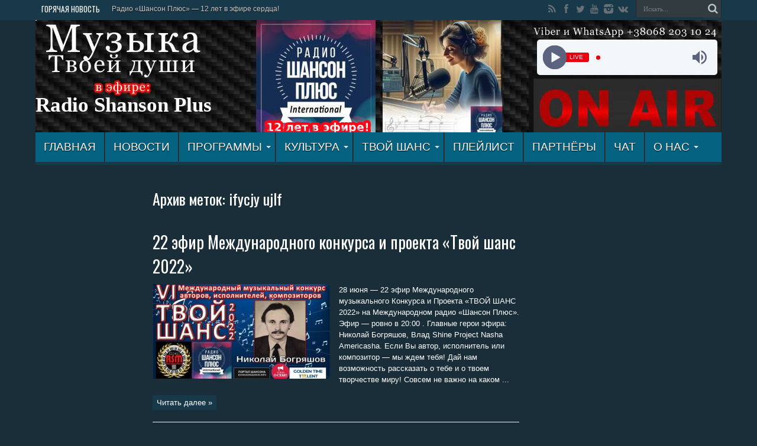

--- FILE ---
content_type: text/html; charset=UTF-8
request_url: https://radioshansonplus.com/tag/ifycjy-ujlf/
body_size: 56490
content:
<!DOCTYPE html>
<html lang="ru-RU" prefix="og: http://ogp.me/ns#">
<head>
<meta charset="UTF-8" />
<link rel="profile" href="http://gmpg.org/xfn/11" />
<link rel="pingback" href="https://radioshansonplus.com/xmlrpc.php" />
<title>ifycjy ujlf &#8212; Radio Shanson Plus</title>
<meta name='robots' content='max-image-preview:large' />
<link rel='dns-prefetch' href='//static.addtoany.com' />
<link rel='dns-prefetch' href='//fonts.googleapis.com' />
<link rel="alternate" type="application/rss+xml" title="Radio Shanson Plus &raquo; Лента" href="https://radioshansonplus.com/feed/" />
<link rel="alternate" type="application/rss+xml" title="Radio Shanson Plus &raquo; Лента комментариев" href="https://radioshansonplus.com/comments/feed/" />
<link rel="alternate" type="application/rss+xml" title="Radio Shanson Plus &raquo; Лента метки ifycjy ujlf" href="https://radioshansonplus.com/tag/ifycjy-ujlf/feed/" />
<!-- Rating Mail.ru counter -->
<script type="text/javascript">
var _tmr = window._tmr || (window._tmr = []);
_tmr.push({id: "2739077", type: "pageView", start: (new Date()).getTime()});
(function (d, w, id) {
  if (d.getElementById(id)) return;
  var ts = d.createElement("script"); ts.type = "text/javascript"; ts.async = true; ts.id = id;
  ts.src = "https://top-fwz1.mail.ru/js/code.js";
  var f = function () {var s = d.getElementsByTagName("script")[0]; s.parentNode.insertBefore(ts, s);};
  if (w.opera == "[object Opera]") { d.addEventListener("DOMContentLoaded", f, false); } else { f(); }
})(document, window, "topmailru-code");
</script><noscript><div>
<img src="https://top-fwz1.mail.ru/counter?id=2739077;js=na" style="border:0;position:absolute;left:-9999px;" alt="Top.Mail.Ru" />
</div></noscript>
<!-- //Rating Mail.ru counter -->		<!-- This site uses the Google Analytics by MonsterInsights plugin v9.11.1 - Using Analytics tracking - https://www.monsterinsights.com/ -->
							<script src="//www.googletagmanager.com/gtag/js?id=G-TMMRNHHLC3"  data-cfasync="false" data-wpfc-render="false" type="text/javascript" async></script>
			<script data-cfasync="false" data-wpfc-render="false" type="text/javascript">
				var mi_version = '9.11.1';
				var mi_track_user = true;
				var mi_no_track_reason = '';
								var MonsterInsightsDefaultLocations = {"page_location":"https:\/\/radioshansonplus.com\/tag\/ifycjy-ujlf\/"};
								if ( typeof MonsterInsightsPrivacyGuardFilter === 'function' ) {
					var MonsterInsightsLocations = (typeof MonsterInsightsExcludeQuery === 'object') ? MonsterInsightsPrivacyGuardFilter( MonsterInsightsExcludeQuery ) : MonsterInsightsPrivacyGuardFilter( MonsterInsightsDefaultLocations );
				} else {
					var MonsterInsightsLocations = (typeof MonsterInsightsExcludeQuery === 'object') ? MonsterInsightsExcludeQuery : MonsterInsightsDefaultLocations;
				}

								var disableStrs = [
										'ga-disable-G-TMMRNHHLC3',
									];

				/* Function to detect opted out users */
				function __gtagTrackerIsOptedOut() {
					for (var index = 0; index < disableStrs.length; index++) {
						if (document.cookie.indexOf(disableStrs[index] + '=true') > -1) {
							return true;
						}
					}

					return false;
				}

				/* Disable tracking if the opt-out cookie exists. */
				if (__gtagTrackerIsOptedOut()) {
					for (var index = 0; index < disableStrs.length; index++) {
						window[disableStrs[index]] = true;
					}
				}

				/* Opt-out function */
				function __gtagTrackerOptout() {
					for (var index = 0; index < disableStrs.length; index++) {
						document.cookie = disableStrs[index] + '=true; expires=Thu, 31 Dec 2099 23:59:59 UTC; path=/';
						window[disableStrs[index]] = true;
					}
				}

				if ('undefined' === typeof gaOptout) {
					function gaOptout() {
						__gtagTrackerOptout();
					}
				}
								window.dataLayer = window.dataLayer || [];

				window.MonsterInsightsDualTracker = {
					helpers: {},
					trackers: {},
				};
				if (mi_track_user) {
					function __gtagDataLayer() {
						dataLayer.push(arguments);
					}

					function __gtagTracker(type, name, parameters) {
						if (!parameters) {
							parameters = {};
						}

						if (parameters.send_to) {
							__gtagDataLayer.apply(null, arguments);
							return;
						}

						if (type === 'event') {
														parameters.send_to = monsterinsights_frontend.v4_id;
							var hookName = name;
							if (typeof parameters['event_category'] !== 'undefined') {
								hookName = parameters['event_category'] + ':' + name;
							}

							if (typeof MonsterInsightsDualTracker.trackers[hookName] !== 'undefined') {
								MonsterInsightsDualTracker.trackers[hookName](parameters);
							} else {
								__gtagDataLayer('event', name, parameters);
							}
							
						} else {
							__gtagDataLayer.apply(null, arguments);
						}
					}

					__gtagTracker('js', new Date());
					__gtagTracker('set', {
						'developer_id.dZGIzZG': true,
											});
					if ( MonsterInsightsLocations.page_location ) {
						__gtagTracker('set', MonsterInsightsLocations);
					}
										__gtagTracker('config', 'G-TMMRNHHLC3', {"forceSSL":"true","link_attribution":"true"} );
										window.gtag = __gtagTracker;										(function () {
						/* https://developers.google.com/analytics/devguides/collection/analyticsjs/ */
						/* ga and __gaTracker compatibility shim. */
						var noopfn = function () {
							return null;
						};
						var newtracker = function () {
							return new Tracker();
						};
						var Tracker = function () {
							return null;
						};
						var p = Tracker.prototype;
						p.get = noopfn;
						p.set = noopfn;
						p.send = function () {
							var args = Array.prototype.slice.call(arguments);
							args.unshift('send');
							__gaTracker.apply(null, args);
						};
						var __gaTracker = function () {
							var len = arguments.length;
							if (len === 0) {
								return;
							}
							var f = arguments[len - 1];
							if (typeof f !== 'object' || f === null || typeof f.hitCallback !== 'function') {
								if ('send' === arguments[0]) {
									var hitConverted, hitObject = false, action;
									if ('event' === arguments[1]) {
										if ('undefined' !== typeof arguments[3]) {
											hitObject = {
												'eventAction': arguments[3],
												'eventCategory': arguments[2],
												'eventLabel': arguments[4],
												'value': arguments[5] ? arguments[5] : 1,
											}
										}
									}
									if ('pageview' === arguments[1]) {
										if ('undefined' !== typeof arguments[2]) {
											hitObject = {
												'eventAction': 'page_view',
												'page_path': arguments[2],
											}
										}
									}
									if (typeof arguments[2] === 'object') {
										hitObject = arguments[2];
									}
									if (typeof arguments[5] === 'object') {
										Object.assign(hitObject, arguments[5]);
									}
									if ('undefined' !== typeof arguments[1].hitType) {
										hitObject = arguments[1];
										if ('pageview' === hitObject.hitType) {
											hitObject.eventAction = 'page_view';
										}
									}
									if (hitObject) {
										action = 'timing' === arguments[1].hitType ? 'timing_complete' : hitObject.eventAction;
										hitConverted = mapArgs(hitObject);
										__gtagTracker('event', action, hitConverted);
									}
								}
								return;
							}

							function mapArgs(args) {
								var arg, hit = {};
								var gaMap = {
									'eventCategory': 'event_category',
									'eventAction': 'event_action',
									'eventLabel': 'event_label',
									'eventValue': 'event_value',
									'nonInteraction': 'non_interaction',
									'timingCategory': 'event_category',
									'timingVar': 'name',
									'timingValue': 'value',
									'timingLabel': 'event_label',
									'page': 'page_path',
									'location': 'page_location',
									'title': 'page_title',
									'referrer' : 'page_referrer',
								};
								for (arg in args) {
																		if (!(!args.hasOwnProperty(arg) || !gaMap.hasOwnProperty(arg))) {
										hit[gaMap[arg]] = args[arg];
									} else {
										hit[arg] = args[arg];
									}
								}
								return hit;
							}

							try {
								f.hitCallback();
							} catch (ex) {
							}
						};
						__gaTracker.create = newtracker;
						__gaTracker.getByName = newtracker;
						__gaTracker.getAll = function () {
							return [];
						};
						__gaTracker.remove = noopfn;
						__gaTracker.loaded = true;
						window['__gaTracker'] = __gaTracker;
					})();
									} else {
										console.log("");
					(function () {
						function __gtagTracker() {
							return null;
						}

						window['__gtagTracker'] = __gtagTracker;
						window['gtag'] = __gtagTracker;
					})();
									}
			</script>
							<!-- / Google Analytics by MonsterInsights -->
		<style id='wp-img-auto-sizes-contain-inline-css' type='text/css'>
img:is([sizes=auto i],[sizes^="auto," i]){contain-intrinsic-size:3000px 1500px}
/*# sourceURL=wp-img-auto-sizes-contain-inline-css */
</style>
<style id='wp-emoji-styles-inline-css' type='text/css'>

	img.wp-smiley, img.emoji {
		display: inline !important;
		border: none !important;
		box-shadow: none !important;
		height: 1em !important;
		width: 1em !important;
		margin: 0 0.07em !important;
		vertical-align: -0.1em !important;
		background: none !important;
		padding: 0 !important;
	}
/*# sourceURL=wp-emoji-styles-inline-css */
</style>
<style id='wp-block-library-inline-css' type='text/css'>
:root{--wp-block-synced-color:#7a00df;--wp-block-synced-color--rgb:122,0,223;--wp-bound-block-color:var(--wp-block-synced-color);--wp-editor-canvas-background:#ddd;--wp-admin-theme-color:#007cba;--wp-admin-theme-color--rgb:0,124,186;--wp-admin-theme-color-darker-10:#006ba1;--wp-admin-theme-color-darker-10--rgb:0,107,160.5;--wp-admin-theme-color-darker-20:#005a87;--wp-admin-theme-color-darker-20--rgb:0,90,135;--wp-admin-border-width-focus:2px}@media (min-resolution:192dpi){:root{--wp-admin-border-width-focus:1.5px}}.wp-element-button{cursor:pointer}:root .has-very-light-gray-background-color{background-color:#eee}:root .has-very-dark-gray-background-color{background-color:#313131}:root .has-very-light-gray-color{color:#eee}:root .has-very-dark-gray-color{color:#313131}:root .has-vivid-green-cyan-to-vivid-cyan-blue-gradient-background{background:linear-gradient(135deg,#00d084,#0693e3)}:root .has-purple-crush-gradient-background{background:linear-gradient(135deg,#34e2e4,#4721fb 50%,#ab1dfe)}:root .has-hazy-dawn-gradient-background{background:linear-gradient(135deg,#faaca8,#dad0ec)}:root .has-subdued-olive-gradient-background{background:linear-gradient(135deg,#fafae1,#67a671)}:root .has-atomic-cream-gradient-background{background:linear-gradient(135deg,#fdd79a,#004a59)}:root .has-nightshade-gradient-background{background:linear-gradient(135deg,#330968,#31cdcf)}:root .has-midnight-gradient-background{background:linear-gradient(135deg,#020381,#2874fc)}:root{--wp--preset--font-size--normal:16px;--wp--preset--font-size--huge:42px}.has-regular-font-size{font-size:1em}.has-larger-font-size{font-size:2.625em}.has-normal-font-size{font-size:var(--wp--preset--font-size--normal)}.has-huge-font-size{font-size:var(--wp--preset--font-size--huge)}.has-text-align-center{text-align:center}.has-text-align-left{text-align:left}.has-text-align-right{text-align:right}.has-fit-text{white-space:nowrap!important}#end-resizable-editor-section{display:none}.aligncenter{clear:both}.items-justified-left{justify-content:flex-start}.items-justified-center{justify-content:center}.items-justified-right{justify-content:flex-end}.items-justified-space-between{justify-content:space-between}.screen-reader-text{border:0;clip-path:inset(50%);height:1px;margin:-1px;overflow:hidden;padding:0;position:absolute;width:1px;word-wrap:normal!important}.screen-reader-text:focus{background-color:#ddd;clip-path:none;color:#444;display:block;font-size:1em;height:auto;left:5px;line-height:normal;padding:15px 23px 14px;text-decoration:none;top:5px;width:auto;z-index:100000}html :where(.has-border-color){border-style:solid}html :where([style*=border-top-color]){border-top-style:solid}html :where([style*=border-right-color]){border-right-style:solid}html :where([style*=border-bottom-color]){border-bottom-style:solid}html :where([style*=border-left-color]){border-left-style:solid}html :where([style*=border-width]){border-style:solid}html :where([style*=border-top-width]){border-top-style:solid}html :where([style*=border-right-width]){border-right-style:solid}html :where([style*=border-bottom-width]){border-bottom-style:solid}html :where([style*=border-left-width]){border-left-style:solid}html :where(img[class*=wp-image-]){height:auto;max-width:100%}:where(figure){margin:0 0 1em}html :where(.is-position-sticky){--wp-admin--admin-bar--position-offset:var(--wp-admin--admin-bar--height,0px)}@media screen and (max-width:600px){html :where(.is-position-sticky){--wp-admin--admin-bar--position-offset:0px}}

/*# sourceURL=wp-block-library-inline-css */
</style><style id='global-styles-inline-css' type='text/css'>
:root{--wp--preset--aspect-ratio--square: 1;--wp--preset--aspect-ratio--4-3: 4/3;--wp--preset--aspect-ratio--3-4: 3/4;--wp--preset--aspect-ratio--3-2: 3/2;--wp--preset--aspect-ratio--2-3: 2/3;--wp--preset--aspect-ratio--16-9: 16/9;--wp--preset--aspect-ratio--9-16: 9/16;--wp--preset--color--black: #000000;--wp--preset--color--cyan-bluish-gray: #abb8c3;--wp--preset--color--white: #ffffff;--wp--preset--color--pale-pink: #f78da7;--wp--preset--color--vivid-red: #cf2e2e;--wp--preset--color--luminous-vivid-orange: #ff6900;--wp--preset--color--luminous-vivid-amber: #fcb900;--wp--preset--color--light-green-cyan: #7bdcb5;--wp--preset--color--vivid-green-cyan: #00d084;--wp--preset--color--pale-cyan-blue: #8ed1fc;--wp--preset--color--vivid-cyan-blue: #0693e3;--wp--preset--color--vivid-purple: #9b51e0;--wp--preset--gradient--vivid-cyan-blue-to-vivid-purple: linear-gradient(135deg,rgb(6,147,227) 0%,rgb(155,81,224) 100%);--wp--preset--gradient--light-green-cyan-to-vivid-green-cyan: linear-gradient(135deg,rgb(122,220,180) 0%,rgb(0,208,130) 100%);--wp--preset--gradient--luminous-vivid-amber-to-luminous-vivid-orange: linear-gradient(135deg,rgb(252,185,0) 0%,rgb(255,105,0) 100%);--wp--preset--gradient--luminous-vivid-orange-to-vivid-red: linear-gradient(135deg,rgb(255,105,0) 0%,rgb(207,46,46) 100%);--wp--preset--gradient--very-light-gray-to-cyan-bluish-gray: linear-gradient(135deg,rgb(238,238,238) 0%,rgb(169,184,195) 100%);--wp--preset--gradient--cool-to-warm-spectrum: linear-gradient(135deg,rgb(74,234,220) 0%,rgb(151,120,209) 20%,rgb(207,42,186) 40%,rgb(238,44,130) 60%,rgb(251,105,98) 80%,rgb(254,248,76) 100%);--wp--preset--gradient--blush-light-purple: linear-gradient(135deg,rgb(255,206,236) 0%,rgb(152,150,240) 100%);--wp--preset--gradient--blush-bordeaux: linear-gradient(135deg,rgb(254,205,165) 0%,rgb(254,45,45) 50%,rgb(107,0,62) 100%);--wp--preset--gradient--luminous-dusk: linear-gradient(135deg,rgb(255,203,112) 0%,rgb(199,81,192) 50%,rgb(65,88,208) 100%);--wp--preset--gradient--pale-ocean: linear-gradient(135deg,rgb(255,245,203) 0%,rgb(182,227,212) 50%,rgb(51,167,181) 100%);--wp--preset--gradient--electric-grass: linear-gradient(135deg,rgb(202,248,128) 0%,rgb(113,206,126) 100%);--wp--preset--gradient--midnight: linear-gradient(135deg,rgb(2,3,129) 0%,rgb(40,116,252) 100%);--wp--preset--font-size--small: 13px;--wp--preset--font-size--medium: 20px;--wp--preset--font-size--large: 36px;--wp--preset--font-size--x-large: 42px;--wp--preset--spacing--20: 0.44rem;--wp--preset--spacing--30: 0.67rem;--wp--preset--spacing--40: 1rem;--wp--preset--spacing--50: 1.5rem;--wp--preset--spacing--60: 2.25rem;--wp--preset--spacing--70: 3.38rem;--wp--preset--spacing--80: 5.06rem;--wp--preset--shadow--natural: 6px 6px 9px rgba(0, 0, 0, 0.2);--wp--preset--shadow--deep: 12px 12px 50px rgba(0, 0, 0, 0.4);--wp--preset--shadow--sharp: 6px 6px 0px rgba(0, 0, 0, 0.2);--wp--preset--shadow--outlined: 6px 6px 0px -3px rgb(255, 255, 255), 6px 6px rgb(0, 0, 0);--wp--preset--shadow--crisp: 6px 6px 0px rgb(0, 0, 0);}:where(.is-layout-flex){gap: 0.5em;}:where(.is-layout-grid){gap: 0.5em;}body .is-layout-flex{display: flex;}.is-layout-flex{flex-wrap: wrap;align-items: center;}.is-layout-flex > :is(*, div){margin: 0;}body .is-layout-grid{display: grid;}.is-layout-grid > :is(*, div){margin: 0;}:where(.wp-block-columns.is-layout-flex){gap: 2em;}:where(.wp-block-columns.is-layout-grid){gap: 2em;}:where(.wp-block-post-template.is-layout-flex){gap: 1.25em;}:where(.wp-block-post-template.is-layout-grid){gap: 1.25em;}.has-black-color{color: var(--wp--preset--color--black) !important;}.has-cyan-bluish-gray-color{color: var(--wp--preset--color--cyan-bluish-gray) !important;}.has-white-color{color: var(--wp--preset--color--white) !important;}.has-pale-pink-color{color: var(--wp--preset--color--pale-pink) !important;}.has-vivid-red-color{color: var(--wp--preset--color--vivid-red) !important;}.has-luminous-vivid-orange-color{color: var(--wp--preset--color--luminous-vivid-orange) !important;}.has-luminous-vivid-amber-color{color: var(--wp--preset--color--luminous-vivid-amber) !important;}.has-light-green-cyan-color{color: var(--wp--preset--color--light-green-cyan) !important;}.has-vivid-green-cyan-color{color: var(--wp--preset--color--vivid-green-cyan) !important;}.has-pale-cyan-blue-color{color: var(--wp--preset--color--pale-cyan-blue) !important;}.has-vivid-cyan-blue-color{color: var(--wp--preset--color--vivid-cyan-blue) !important;}.has-vivid-purple-color{color: var(--wp--preset--color--vivid-purple) !important;}.has-black-background-color{background-color: var(--wp--preset--color--black) !important;}.has-cyan-bluish-gray-background-color{background-color: var(--wp--preset--color--cyan-bluish-gray) !important;}.has-white-background-color{background-color: var(--wp--preset--color--white) !important;}.has-pale-pink-background-color{background-color: var(--wp--preset--color--pale-pink) !important;}.has-vivid-red-background-color{background-color: var(--wp--preset--color--vivid-red) !important;}.has-luminous-vivid-orange-background-color{background-color: var(--wp--preset--color--luminous-vivid-orange) !important;}.has-luminous-vivid-amber-background-color{background-color: var(--wp--preset--color--luminous-vivid-amber) !important;}.has-light-green-cyan-background-color{background-color: var(--wp--preset--color--light-green-cyan) !important;}.has-vivid-green-cyan-background-color{background-color: var(--wp--preset--color--vivid-green-cyan) !important;}.has-pale-cyan-blue-background-color{background-color: var(--wp--preset--color--pale-cyan-blue) !important;}.has-vivid-cyan-blue-background-color{background-color: var(--wp--preset--color--vivid-cyan-blue) !important;}.has-vivid-purple-background-color{background-color: var(--wp--preset--color--vivid-purple) !important;}.has-black-border-color{border-color: var(--wp--preset--color--black) !important;}.has-cyan-bluish-gray-border-color{border-color: var(--wp--preset--color--cyan-bluish-gray) !important;}.has-white-border-color{border-color: var(--wp--preset--color--white) !important;}.has-pale-pink-border-color{border-color: var(--wp--preset--color--pale-pink) !important;}.has-vivid-red-border-color{border-color: var(--wp--preset--color--vivid-red) !important;}.has-luminous-vivid-orange-border-color{border-color: var(--wp--preset--color--luminous-vivid-orange) !important;}.has-luminous-vivid-amber-border-color{border-color: var(--wp--preset--color--luminous-vivid-amber) !important;}.has-light-green-cyan-border-color{border-color: var(--wp--preset--color--light-green-cyan) !important;}.has-vivid-green-cyan-border-color{border-color: var(--wp--preset--color--vivid-green-cyan) !important;}.has-pale-cyan-blue-border-color{border-color: var(--wp--preset--color--pale-cyan-blue) !important;}.has-vivid-cyan-blue-border-color{border-color: var(--wp--preset--color--vivid-cyan-blue) !important;}.has-vivid-purple-border-color{border-color: var(--wp--preset--color--vivid-purple) !important;}.has-vivid-cyan-blue-to-vivid-purple-gradient-background{background: var(--wp--preset--gradient--vivid-cyan-blue-to-vivid-purple) !important;}.has-light-green-cyan-to-vivid-green-cyan-gradient-background{background: var(--wp--preset--gradient--light-green-cyan-to-vivid-green-cyan) !important;}.has-luminous-vivid-amber-to-luminous-vivid-orange-gradient-background{background: var(--wp--preset--gradient--luminous-vivid-amber-to-luminous-vivid-orange) !important;}.has-luminous-vivid-orange-to-vivid-red-gradient-background{background: var(--wp--preset--gradient--luminous-vivid-orange-to-vivid-red) !important;}.has-very-light-gray-to-cyan-bluish-gray-gradient-background{background: var(--wp--preset--gradient--very-light-gray-to-cyan-bluish-gray) !important;}.has-cool-to-warm-spectrum-gradient-background{background: var(--wp--preset--gradient--cool-to-warm-spectrum) !important;}.has-blush-light-purple-gradient-background{background: var(--wp--preset--gradient--blush-light-purple) !important;}.has-blush-bordeaux-gradient-background{background: var(--wp--preset--gradient--blush-bordeaux) !important;}.has-luminous-dusk-gradient-background{background: var(--wp--preset--gradient--luminous-dusk) !important;}.has-pale-ocean-gradient-background{background: var(--wp--preset--gradient--pale-ocean) !important;}.has-electric-grass-gradient-background{background: var(--wp--preset--gradient--electric-grass) !important;}.has-midnight-gradient-background{background: var(--wp--preset--gradient--midnight) !important;}.has-small-font-size{font-size: var(--wp--preset--font-size--small) !important;}.has-medium-font-size{font-size: var(--wp--preset--font-size--medium) !important;}.has-large-font-size{font-size: var(--wp--preset--font-size--large) !important;}.has-x-large-font-size{font-size: var(--wp--preset--font-size--x-large) !important;}
/*# sourceURL=global-styles-inline-css */
</style>

<style id='classic-theme-styles-inline-css' type='text/css'>
/*! This file is auto-generated */
.wp-block-button__link{color:#fff;background-color:#32373c;border-radius:9999px;box-shadow:none;text-decoration:none;padding:calc(.667em + 2px) calc(1.333em + 2px);font-size:1.125em}.wp-block-file__button{background:#32373c;color:#fff;text-decoration:none}
/*# sourceURL=/wp-includes/css/classic-themes.min.css */
</style>
<link rel='stylesheet' id='tie-style-css' href='https://radioshansonplus.com/wp-content/themes/jarida/style.css' type='text/css' media='all' />
<link rel='stylesheet' id='Oswald-css' href='https://fonts.googleapis.com/css?family=Oswald%3Aregular%2C700&#038;subset=latin%2Clatin-ext' type='text/css' media='all' />
<link rel='stylesheet' id='addtoany-css' href='https://radioshansonplus.com/wp-content/plugins/add-to-any/addtoany.min.css' type='text/css' media='all' />
<script type="text/javascript" src="https://radioshansonplus.com/wp-content/plugins/google-analytics-for-wordpress/assets/js/frontend-gtag.min.js" id="monsterinsights-frontend-script-js" async="async" data-wp-strategy="async"></script>
<script data-cfasync="false" data-wpfc-render="false" type="text/javascript" id='monsterinsights-frontend-script-js-extra'>/* <![CDATA[ */
var monsterinsights_frontend = {"js_events_tracking":"true","download_extensions":"doc,pdf,ppt,zip,xls,docx,pptx,xlsx","inbound_paths":"[{\"path\":\"\\\/go\\\/\",\"label\":\"affiliate\"},{\"path\":\"\\\/recommend\\\/\",\"label\":\"affiliate\"}]","home_url":"https:\/\/radioshansonplus.com","hash_tracking":"false","v4_id":"G-TMMRNHHLC3"};/* ]]> */
</script>
<script type="text/javascript" id="addtoany-core-js-before">
/* <![CDATA[ */
window.a2a_config=window.a2a_config||{};a2a_config.callbacks=[];a2a_config.overlays=[];a2a_config.templates={};a2a_localize = {
	Share: "Отправить",
	Save: "Сохранить",
	Subscribe: "Подписаться",
	Email: "E-mail",
	Bookmark: "В закладки!",
	ShowAll: "Показать все",
	ShowLess: "Показать остальное",
	FindServices: "Найти сервис(ы)",
	FindAnyServiceToAddTo: "Найти сервис и добавить",
	PoweredBy: "Работает на",
	ShareViaEmail: "Поделиться по электронной почте",
	SubscribeViaEmail: "Подписаться по электронной почте",
	BookmarkInYourBrowser: "Добавить в закладки",
	BookmarkInstructions: "Нажмите Ctrl+D или \u2318+D, чтобы добавить страницу в закладки",
	AddToYourFavorites: "Добавить в Избранное",
	SendFromWebOrProgram: "Отправлять с любого email-адреса или email-программы",
	EmailProgram: "Почтовая программа",
	More: "Подробнее&#8230;",
	ThanksForSharing: "Спасибо, что поделились!",
	ThanksForFollowing: "Спасибо за подписку!"
};


//# sourceURL=addtoany-core-js-before
/* ]]> */
</script>
<script type="text/javascript" defer src="https://static.addtoany.com/menu/page.js" id="addtoany-core-js"></script>
<script type="text/javascript" src="https://radioshansonplus.com/wp-includes/js/jquery/jquery.min.js" id="jquery-core-js"></script>
<script type="text/javascript" src="https://radioshansonplus.com/wp-includes/js/jquery/jquery-migrate.min.js" id="jquery-migrate-js"></script>
<script type="text/javascript" defer src="https://radioshansonplus.com/wp-content/plugins/add-to-any/addtoany.min.js" id="addtoany-jquery-js"></script>
<link rel="https://api.w.org/" href="https://radioshansonplus.com/wp-json/" /><link rel="alternate" title="JSON" type="application/json" href="https://radioshansonplus.com/wp-json/wp/v2/tags/377" /><link rel="EditURI" type="application/rsd+xml" title="RSD" href="https://radioshansonplus.com/xmlrpc.php?rsd" />
<meta name="generator" content="WordPress 6.9" />
<script type="text/javascript">
(function(url){
	if(/(?:Chrome\/26\.0\.1410\.63 Safari\/537\.31|WordfenceTestMonBot)/.test(navigator.userAgent)){ return; }
	var addEvent = function(evt, handler) {
		if (window.addEventListener) {
			document.addEventListener(evt, handler, false);
		} else if (window.attachEvent) {
			document.attachEvent('on' + evt, handler);
		}
	};
	var removeEvent = function(evt, handler) {
		if (window.removeEventListener) {
			document.removeEventListener(evt, handler, false);
		} else if (window.detachEvent) {
			document.detachEvent('on' + evt, handler);
		}
	};
	var evts = 'contextmenu dblclick drag dragend dragenter dragleave dragover dragstart drop keydown keypress keyup mousedown mousemove mouseout mouseover mouseup mousewheel scroll'.split(' ');
	var logHuman = function() {
		if (window.wfLogHumanRan) { return; }
		window.wfLogHumanRan = true;
		var wfscr = document.createElement('script');
		wfscr.type = 'text/javascript';
		wfscr.async = true;
		wfscr.src = url + '&r=' + Math.random();
		(document.getElementsByTagName('head')[0]||document.getElementsByTagName('body')[0]).appendChild(wfscr);
		for (var i = 0; i < evts.length; i++) {
			removeEvent(evts[i], logHuman);
		}
	};
	for (var i = 0; i < evts.length; i++) {
		addEvent(evts[i], logHuman);
	}
})('//radioshansonplus.com/?wordfence_lh=1&hid=308B1405F4D0ACFB5044E0BB709FE411');
</script><link rel="shortcut icon" href="https://radioshansonplus.com/wp-content/themes/jarida/favicon.ico" title="Favicon" /><!--[if IE]>
<script type="text/javascript">jQuery(document).ready(function (){ jQuery(".menu-item").has("ul").children("a").attr("aria-haspopup", "true");});</script>
<![endif]-->
<!--[if lt IE 9]>
<script src="https://radioshansonplus.com/wp-content/themes/jarida/js/html5.js"></script>
<script src="https://radioshansonplus.com/wp-content/themes/jarida/js/selectivizr-min.js"></script>
<![endif]-->
<!--[if IE 8]>
<link rel="stylesheet" type="text/css" media="all" href="https://radioshansonplus.com/wp-content/themes/jarida/css/ie8.css" />
<![endif]-->
<meta http-equiv="X-UA-Compatible" content="IE=edge,chrome=1" />
<meta name="viewport" content="width=device-width, initial-scale=1, maximum-scale=1, user-scalable=no" />
<style type="text/css" media="screen">

body{background:#192e38;}
.background-cover{
	background-color:#192e38 !important;
	}

body{
	color :#ffffff !important;
}

.logo h1 a, .logo h2 a{
	font-family: Georgia, serif;
	color :#ffffff !important;
	font-size : 35px !important;
}

.logo span{
	color :#ffffff !important;
}

.top-nav, .top-nav ul li a, .breaking-news span {
	color :#ffffff !important;
}

#main-nav, #main-nav ul li a{
	font-family: Arial, Helvetica, sans-serif;
	color :#ffffff !important;
	font-size : 19px !important;
}

.page-title{
	color :#ffffff !important;
}

.post-title{
	color :#ffffff !important;
}

h2.post-box-title, h2.post-box-title a{
	color :#ffffff !important;
}

h3.post-box-title, h3.post-box-title a{
	font-family: Arial, Helvetica, sans-serif;
	color :#ffffff !important;
}

.ei-title h2 , .slider-caption h2 a, .content .slider-caption h2 a, .slider-caption h2, .content .slider-caption h2, .content .ei-title h2{
	font-family: Arial, Helvetica, sans-serif;
	color :#ffffff !important;
}

p.post-meta, p.post-meta a{
	font-family: Arial, Helvetica, sans-serif;
	color :#ffffff !important;
}

body.single .entry, body.page .entry{
	font-family: Arial, Helvetica, sans-serif;
	color :#ffffff !important;
}

.widget-top h4, .widget-top h4 a{
	font-family: Arial, Helvetica, sans-serif;
	color :#ffffff !important;
}

.footer-widget-top h4, .footer-widget-top h4 a{
	font-family: Arial, Helvetica, sans-serif;
	color :#ffffff !important;
}

h2.cat-box-title, h2.cat-box-title a, .block-head h3, #respond h3, #comments-title, h2.review-box-header  {
	font-family: Arial, Helvetica, sans-serif;
	color :#ffffff !important;
}
	#main-nav ul li.current-menu-item a,
	#main-nav ul li.current-menu-item a:hover,
	#main-nav ul li.current-menu-parent a,
	#main-nav ul li.current-menu-parent a:hover,
	#main-nav ul li.current-page-ancestor a,
	#main-nav ul li.current-page-ancestor a:hover,
	.pagination span.current,
	.ei-slider-thumbs li.ei-slider-element,
	.breaking-news span,
	.ei-title h2,h2.cat-box-title,
	a.more-link,.scroll-nav a,
	.flex-direction-nav a,
	.tagcloud a:hover,
	#tabbed-widget ul.tabs li.active a,
	.slider-caption h2, .full-width .content .slider-caption h2,
	.review-percentage .review-item span span,.review-final-score,
	.woocommerce span.onsale, .woocommerce-page span.onsale ,
	.woocommerce .widget_price_filter .ui-slider .ui-slider-handle, .woocommerce-page .widget_price_filter .ui-slider .ui-slider-handle,
	.button,a.button,#main-content input[type="submit"],#main-content input[type="submit"]:focus, span.onsale,
	.mejs-container .mejs-controls .mejs-time-rail .mejs-time-current,
	#reading-position-indicator {
		background-color:#18394a !important;
	}
	::-webkit-scrollbar-thumb{background-color:#18394a !important;}
	#main-nav,.top-nav {border-bottom-color: #18394a;}
	.cat-box , .footer-bottom .container{border-top-color: #18394a;}
a {
	color: #ffffff;	}
a:hover {
	color: #ffffff;	text-decoration: none;}
::-moz-selection { background: #ffffff;}
::selection { background: #ffffff; }
.top-nav, .top-nav ul ul {background-color:#18394a;}
.top-nav ul li a , .top-nav ul ul a {
	color: #ffffff !important;	}
header#theme-header{background: url('https://radioshansonplus.com/wp-content/uploads/2026/01/12-лет-шапка.jpg') no-repeat    !important;}
#main-nav, #main-nav ul ul, #main-nav ul li.mega-menu .mega-menu-block {background-color:#056381 !important;;}
.wrapper{background:#192e38   fixed  ;}

body.single .post .entry a, body.page .post .entry a {
	color: #ffffff;	}
body.single .post .entry a:hover, body.page .post .entry a:hover {
	color: #fcfcfc;	}
footer , .footer-bottom{background:#112934  repeat-y fixed center center;}


</style>

<link rel="icon" href="https://radioshansonplus.com/wp-content/uploads/2021/09/cropped-312х300-32x32.png" sizes="32x32" />
<link rel="icon" href="https://radioshansonplus.com/wp-content/uploads/2021/09/cropped-312х300-192x192.png" sizes="192x192" />
<link rel="apple-touch-icon" href="https://radioshansonplus.com/wp-content/uploads/2021/09/cropped-312х300-180x180.png" />
<meta name="msapplication-TileImage" content="https://radioshansonplus.com/wp-content/uploads/2021/09/cropped-312х300-270x270.png" />
<link rel='stylesheet' id='radio-player-css' href='https://radioshansonplus.com/wp-content/plugins/radio-player/assets/css/frontend.css' type='text/css' media='all' />
<style id='radio-player-inline-css' type='text/css'>
div.radio-player .radio-player-song-title span.track-title { animation-duration: 10s; }
/*# sourceURL=radio-player-inline-css */
</style>
</head>
<body id="top" class="archive tag tag-ifycjy-ujlf tag-377 wp-theme-jarida">
	<div class="background-cover"></div>
	<div class="wrapper full-site animated">
				<div class="top-nav fade-in animated1 head_brnews">
			<div class="container">
				<div class="search-block">
					<form method="get" id="searchform" action="https://radioshansonplus.com/">
						<button class="search-button" type="submit" value="Поиск"></button>
						<input type="text" id="s" name="s" value="Искать..." onfocus="if (this.value == 'Искать...') {this.value = '';}" onblur="if (this.value == '') {this.value = 'Искать...';}"  />
					</form>
				</div><!-- .search-block /-->
						<div class="social-icons icon_flat">
		<a class="tooldown" title="Rss" href="https://radioshansonplus.com/feed/" target="_blank"><i class="tieicon-rss"></i></a><a class="tooldown" title="Facebook" href="https://www.facebook.com/groups/radioshansonplus/" target="_blank"><i class="tieicon-facebook"></i></a><a class="tooldown" title="Twitter" href="https://twitter.com/boston1736" target="_blank"><i class="tieicon-twitter"></i></a><a class="tooldown" title="Youtube" href="https://www.youtube.com/c/РадиоШансонПлюс7я" target="_blank"><i class="tieicon-youtube"></i></a><a class="tooldown" title="instagram" href="https://www.instagram.com/radioshansonplus/" target="_blank"><i class="tieicon-instagram"></i></a><a class="tooldown" title="vk.com" href="https://vk.com/radiosferamusic" target="_blank"><i class="tieicon-vkontakte"></i></a>	</div>


					
	<div class="breaking-news">
		<span>ГОРЯЧАЯ НОВОСТЬ</span>
				
					<ul>
							<li><a href="https://radioshansonplus.com/novosti/radio-shanson-plyus-12-let-v-efire-serdca/" title="Радио «Шансон Плюс» — 12 лет в эфире сердца!">Радио «Шансон Плюс» — 12 лет в эфире сердца!</a></li>
							<li><a href="https://radioshansonplus.com/novosti/ukrainskaya-pevica-oksana-pekun-predstavila-svoyu-novuyu-pesnyu-kolya-insha-dolya/" title="Украинская певица Оксана Пекун представила свою новую песню &#8212; КОЛЯ-ІНША ДОЛЯ">Украинская певица Оксана Пекун представила свою новую песню &#8212; КОЛЯ-ІНША ДОЛЯ</a></li>
							<li><a href="https://radioshansonplus.com/novosti/ekaterina-buzhinskaya-obvinila-mixaila-grickana-v-neporyadochnosti-tvorcheskij-soyuz-raspalsya-so-skandalom/" title="Екатерина Бужинская обвинила Михаила Грицкана в непорядочности: творческий союз распался со скандалом">Екатерина Бужинская обвинила Михаила Грицкана в непорядочности: творческий союз распался со скандалом</a></li>
							<li><a href="https://radioshansonplus.com/novosti/dorogie-slushateli-radio-shanson-plyus/" title="Дорогие слушатели радио «Шансон Плюс»!">Дорогие слушатели радио «Шансон Плюс»!</a></li>
							<li><a href="https://radioshansonplus.com/novosti/umer-britanskij-pevec-kris-ri/" title="Умер британский певец Крис Ри">Умер британский певец Крис Ри</a></li>
						</ul>
					
						<script type="text/javascript">
			jQuery(document).ready(function(){
								createTicker(); 
							});
		</script>
	</div> <!-- .breaking-news -->				
			</div>
		</div><!-- .top-menu /-->
		
		<div class="container">
		<header id="theme-header">
		<div class="header-content fade-in animated1">
			<div class="logo" style="margin-top:91px">
			<h2>				<a  href="https://radioshansonplus.com/">Radio Shanson Plus</a>
				<span></span>
							</h2>			</div><!-- .logo /-->
			<div class="e3lan-top">					<div class="radio_player" data-player-type="shortcode" data-data="[base64]"></div>				</div>			<div class="clear"></div>
		</div>
									<nav id="main-nav" class="fade-in animated2 fixed-enabled">
				<div class="container">
				<div class="main-menu"><ul id="menu-main" class="menu"><li id="menu-item-767" class="menu-item  menu-item-type-custom  menu-item-object-custom"><a href="/">ГЛАВНАЯ</a></li>
<li id="menu-item-5896" class="menu-item  menu-item-type-taxonomy  menu-item-object-category"><a href="https://radioshansonplus.com/novosti/">Новости</a></li>
<li id="menu-item-5901" class="menu-item  menu-item-type-taxonomy  menu-item-object-category  menu-item-has-children"><a href="https://radioshansonplus.com/programmy/">ПРОГРАММЫ</a>
<ul class="sub-menu">
	<li id="menu-item-6036" class="menu-item  menu-item-type-post_type  menu-item-object-page"><a href="https://radioshansonplus.com/velikie-imena/">Великие Имена</a></li>
	<li id="menu-item-6045" class="menu-item  menu-item-type-post_type  menu-item-object-page"><a href="https://radioshansonplus.com/shanson-v-licax/">Шансон в лицах</a></li>
	<li id="menu-item-6049" class="menu-item  menu-item-type-post_type  menu-item-object-page  menu-item-has-children"><a href="https://radioshansonplus.com/istorii/">Истории</a>
	<ul class="sub-menu">
		<li id="menu-item-6053" class="menu-item  menu-item-type-post_type  menu-item-object-page"><a href="https://radioshansonplus.com/odnoj-lyubvi/">Одной любви</a></li>
		<li id="menu-item-6057" class="menu-item  menu-item-type-post_type  menu-item-object-page"><a href="https://radioshansonplus.com/odnoj-pesni/">Одной песни</a></li>
	</ul> <!--End Sub Menu -->
</li>
	<li id="menu-item-6040" class="menu-item  menu-item-type-post_type  menu-item-object-page  menu-item-has-children"><a href="https://radioshansonplus.com/gosti-efira/">Гости эфира</a>
	<ul class="sub-menu">
		<li id="menu-item-6061" class="menu-item  menu-item-type-post_type  menu-item-object-page"><a href="https://radioshansonplus.com/podkast-efirov/">Подкаст эфиров</a></li>
	</ul> <!--End Sub Menu -->
</li>
</ul> <!--End Sub Menu -->
</li>
<li id="menu-item-5897" class="menu-item  menu-item-type-taxonomy  menu-item-object-category  menu-item-has-children"><a href="https://radioshansonplus.com/kultura/">КУЛЬТУРА</a>
<ul class="sub-menu">
	<li id="menu-item-5898" class="menu-item  menu-item-type-taxonomy  menu-item-object-category"><a href="https://radioshansonplus.com/kultura/afisha/">АФИША</a></li>
</ul> <!--End Sub Menu -->
</li>
<li id="menu-item-5906" class="menu-item  menu-item-type-taxonomy  menu-item-object-category  menu-item-has-children"><a href="https://radioshansonplus.com/tvoj-shans/">ТВОЙ ШАНС</a>
<ul class="sub-menu">
	<li id="menu-item-6079" class="menu-item  menu-item-type-post_type  menu-item-object-page"><a href="https://radioshansonplus.com/o-konkurse/">О конкурсе</a></li>
	<li id="menu-item-6080" class="menu-item  menu-item-type-post_type  menu-item-object-page"><a href="https://radioshansonplus.com/o-proekte/">О проекте</a></li>
	<li id="menu-item-5908" class="menu-item  menu-item-type-taxonomy  menu-item-object-category"><a href="https://radioshansonplus.com/tvoj-shans/golosovanie/">ГОЛОСОВАНИЕ</a></li>
	<li id="menu-item-5907" class="menu-item  menu-item-type-taxonomy  menu-item-object-category  menu-item-has-children"><a href="https://radioshansonplus.com/video/">ВИДЕО</a>
	<ul class="sub-menu">
		<li id="menu-item-6086" class="menu-item  menu-item-type-post_type  menu-item-object-page"><a href="https://radioshansonplus.com/2021-2/">Итоги 2021</a></li>
		<li id="menu-item-6087" class="menu-item  menu-item-type-post_type  menu-item-object-page"><a href="https://radioshansonplus.com/itogi-2020/">Итоги 2020</a></li>
	</ul> <!--End Sub Menu -->
</li>
</ul> <!--End Sub Menu -->
</li>
<li id="menu-item-6008" class="menu-item  menu-item-type-post_type  menu-item-object-page"><a href="https://radioshansonplus.com/plejlist/">ПЛЕЙЛИСТ</a></li>
<li id="menu-item-5909" class="menu-item  menu-item-type-taxonomy  menu-item-object-category"><a href="https://radioshansonplus.com/partnyory/">ПАРТНЁРЫ</a></li>
<li id="menu-item-5983" class="menu-item  menu-item-type-post_type  menu-item-object-page"><a href="https://radioshansonplus.com/chat/">ЧАТ</a></li>
<li id="menu-item-5910" class="menu-item  menu-item-type-post_type  menu-item-object-page  menu-item-has-children"><a href="https://radioshansonplus.com/obratnaya-svyaz/">О НАС</a>
<ul class="sub-menu">
	<li id="menu-item-6069" class="menu-item  menu-item-type-post_type  menu-item-object-page"><a href="https://radioshansonplus.com/artisty-o-nas/">Артисты о нас</a></li>
	<li id="menu-item-6065" class="menu-item  menu-item-type-post_type  menu-item-object-page"><a href="https://radioshansonplus.com/internet/">Пресса</a></li>
	<li id="menu-item-6073" class="menu-item  menu-item-type-post_type  menu-item-object-page"><a href="https://radioshansonplus.com/druzya/">Друзья</a></li>
</ul> <!--End Sub Menu -->
</li>
</ul></div>				</div>
			</nav><!-- .main-nav /-->
		</header><!-- #header /-->

	<div id="main-content" class="container fade-in animated3 sidebar-narrow-left">
<div class="content-wrap">
	<div class="content">
		
		<div class="page-head">
			<h1 class="page-title">
				Архив меток: <span>ifycjy ujlf</span>			</h1>
						<div class="stripe-line"></div>
		</div>
		
		<div class="post-listing ">
	<article class="item-list item_1">
		<h2 class="post-title"><a href="https://radioshansonplus.com/novosti/22-efir-mezhdunarodnogo-konkursa-i-proekta-tvoj-shans-2022/" title="Постоянная ссылка на 22 эфир Международного конкурса и проекта «Твой шанс 2022»" rel="bookmark">22 эфир Международного конкурса и проекта «Твой шанс 2022»</a></h2>
		<p class="post-meta">
	
	
	
</p>
						
								
		<div class="post-thumbnail">
			<a href="https://radioshansonplus.com/novosti/22-efir-mezhdunarodnogo-konkursa-i-proekta-tvoj-shans-2022/" title="Постоянная ссылка на 22 эфир Международного конкурса и проекта «Твой шанс 2022»" rel="bookmark">
				<img width="300" height="160" src="https://radioshansonplus.com/wp-content/uploads/2022/06/Богряшов-афиша-300x160.jpg" class="attachment-tie-large size-tie-large wp-post-image" alt="" decoding="async" srcset="https://radioshansonplus.com/wp-content/uploads/2022/06/Богряшов-афиша-300x160.jpg 300w, https://radioshansonplus.com/wp-content/uploads/2022/06/Богряшов-афиша-620x330.jpg 620w" sizes="(max-width: 300px) 100vw, 300px" />							</a>
		</div><!-- post-thumbnail /-->
					<div class="entry">
			<p>28 июня — 22 эфир Международного музыкального Конкурса и Проекта «ТВОЙ ШАНС 2022» на Международном радио «Шансон Плюс». Эфир — ровно в 20:00 . Главные герои эфира:  Николай Богряшов, Влад Shine Project Nasha Americasha. Если Вы автор, исполнитель или композитор — мы ждем тебя! Дай нам возможность рассказать о тебе и о твоем творчестве миру! Совсем не важно на каком ...</p>
			<a class="more-link" href="https://radioshansonplus.com/novosti/22-efir-mezhdunarodnogo-konkursa-i-proekta-tvoj-shans-2022/">Читать далее &raquo;</a>
		</div>
		
				<div class="clear"></div>
	</article><!-- .item-list -->
		
	<article class="item-list item_2">
		<h2 class="post-title"><a href="https://radioshansonplus.com/novosti/21-efir-mezhdunarodnogo-konkursa-i-proekta-tvoj-shans-2022/" title="Постоянная ссылка на 21 эфир Международного конкурса и проекта «Твой шанс 2022»" rel="bookmark">21 эфир Международного конкурса и проекта «Твой шанс 2022»</a></h2>
		<p class="post-meta">
	
	
	
</p>
						
								
		<div class="post-thumbnail">
			<a href="https://radioshansonplus.com/novosti/21-efir-mezhdunarodnogo-konkursa-i-proekta-tvoj-shans-2022/" title="Постоянная ссылка на 21 эфир Международного конкурса и проекта «Твой шанс 2022»" rel="bookmark">
				<img width="300" height="160" src="https://radioshansonplus.com/wp-content/uploads/2022/04/Татьяна-Баландина-1-300x160.jpg" class="attachment-tie-large size-tie-large wp-post-image" alt="" decoding="async" loading="lazy" srcset="https://radioshansonplus.com/wp-content/uploads/2022/04/Татьяна-Баландина-1-300x160.jpg 300w, https://radioshansonplus.com/wp-content/uploads/2022/04/Татьяна-Баландина-1-620x330.jpg 620w" sizes="auto, (max-width: 300px) 100vw, 300px" />							</a>
		</div><!-- post-thumbnail /-->
					<div class="entry">
			<p>23 июня — 21 эфир Международного музыкального Конкурса и Проекта «ТВОЙ ШАНС 2022» на Международном радио «Шансон Плюс». Эфир — ровно в 20:00 . Главные герои эфира: Татьяна Баландина. Если Вы автор, исполнитель или композитор — мы ждем тебя! Дай нам возможность рассказать о тебе и о твоем творчестве миру! Совсем не важно на каком языке ваши песни и в ...</p>
			<a class="more-link" href="https://radioshansonplus.com/novosti/21-efir-mezhdunarodnogo-konkursa-i-proekta-tvoj-shans-2022/">Читать далее &raquo;</a>
		</div>
		
				<div class="clear"></div>
	</article><!-- .item-list -->
		
</div>
				
	</div> <!-- .content -->
	
<aside class="sidebar-narrow">
</aside>
</div> <!-- .content-wrap -->
<aside class="sidebar">
</aside>
<div class="clear"></div>		<div class="clear"></div>
	</div><!-- .container /-->

		</div><!-- .container -->

	<footer id="theme-footer" class="fade-in animated4">
	<div id="footer-widget-area" class="footer-1c container">

			<div id="footer-first" class="footer-widgets-box">
			<div id="custom_html-3" class="widget_text footer-widget widget_custom_html"><div class="footer-widget-top"><h4> </h4></div>
						<div class="footer-widget-container"><div class="textwidget custom-html-widget"><!-- HotLog -->

<span id="hotlog_counter"></span>

<span id="hotlog_dyn"></span>

<script type="text/javascript"> var hot_s = document.createElement('script');

hot_s.type = 'text/javascript'; hot_s.async = true;

hot_s.src = 'http://js.hotlog.ru/dcounter/2554051.js';

hot_d = document.getElementById('hotlog_dyn');

hot_d.appendChild(hot_s);

</script>

<noscript>

<a href="http://click.hotlog.ru/?2554051" target="_blank">

<img src="http://hit20.hotlog.ru/cgi-bin/hotlog/count?s=2554051&im=407" border="0" 

title="HotLog" alt="HotLog"></a>

</noscript>

<!-- /HotLog --></div></div></div><!-- .widget /-->		</div>
	
	

	
	
	</div><!-- #footer-widget-area -->
	<div class="clear"></div>
</footer><!-- .Footer /-->
	<div class="clear"></div>
	<div class="footer-bottom fade-in animated4">
		<div class="container">
						<div class="alignleft">
			@ LTD "Radio Shanson Plus"  2014 - 2026. Для писем:  shansonplusradio@gmail.com
<a href="http://21.radioshansonplus.com/karta-sajta/ "><<КАРТА САЙТА>></a>			</div>
		</div><!-- .Container -->
	</div><!-- .Footer bottom -->

</div><!-- .Wrapper -->
	<div id="topcontrol" class="tieicon-up-open" title="На верх"></div>
<div id="fb-root"></div>
<script type="speculationrules">
{"prefetch":[{"source":"document","where":{"and":[{"href_matches":"/*"},{"not":{"href_matches":["/wp-*.php","/wp-admin/*","/wp-content/uploads/*","/wp-content/*","/wp-content/plugins/*","/wp-content/themes/jarida/*","/*\\?(.+)"]}},{"not":{"selector_matches":"a[rel~=\"nofollow\"]"}},{"not":{"selector_matches":".no-prefetch, .no-prefetch a"}}]},"eagerness":"conservative"}]}
</script>
<script type="text/javascript" id="tie-scripts-js-extra">
/* <![CDATA[ */
var tie = {"go_to":"\u041f\u0435\u0440\u0435\u0439\u0442\u0438","ajaxurl":"https://radioshansonplus.com/wp-admin/admin-ajax.php","your_rating":"\u0412\u0430\u0448 \u0440\u0435\u0439\u0442\u0438\u043d\u0433:","is_singular":"","reading_indicator":""};
//# sourceURL=tie-scripts-js-extra
/* ]]> */
</script>
<script type="text/javascript" src="https://radioshansonplus.com/wp-content/themes/jarida/js/tie-scripts.js" id="tie-scripts-js"></script>
<script type="text/javascript" src="https://radioshansonplus.com/wp-includes/js/dist/vendor/react.min.js" id="react-js"></script>
<script type="text/javascript" src="https://radioshansonplus.com/wp-includes/js/dist/vendor/react-dom.min.js" id="react-dom-js"></script>
<script type="text/javascript" src="https://radioshansonplus.com/wp-includes/js/dist/hooks.min.js" id="wp-hooks-js"></script>
<script type="text/javascript" src="https://radioshansonplus.com/wp-includes/js/dist/i18n.min.js" id="wp-i18n-js"></script>
<script type="text/javascript" id="wp-i18n-js-after">
/* <![CDATA[ */
wp.i18n.setLocaleData( { 'text direction\u0004ltr': [ 'ltr' ] } );
//# sourceURL=wp-i18n-js-after
/* ]]> */
</script>
<script type="text/javascript" src="https://radioshansonplus.com/wp-includes/js/underscore.min.js" id="underscore-js"></script>
<script type="text/javascript" id="wp-util-js-extra">
/* <![CDATA[ */
var _wpUtilSettings = {"ajax":{"url":"/wp-admin/admin-ajax.php"}};
//# sourceURL=wp-util-js-extra
/* ]]> */
</script>
<script type="text/javascript" src="https://radioshansonplus.com/wp-includes/js/wp-util.min.js" id="wp-util-js"></script>
<script type="text/javascript" src="https://radioshansonplus.com/wp-content/plugins/radio-player/assets/vendor/hls.min.js" id="radio-player-hls-js"></script>
<script type="text/javascript" id="radio-player-js-extra">
/* <![CDATA[ */
var radioPlayer = {"plugin_url":"https://radioshansonplus.com/wp-content/plugins/radio-player","admin_url":"https://radioshansonplus.com/wp-admin/","ajax_url":"https://radioshansonplus.com/wp-admin/admin-ajax.php","site_url":"https://radioshansonplus.com","popup_url":"http://radioshansonplus.com","nonce":"1933705c28","isPro":"","settings":{"httpPlayer":false,"volume":80,"customPopupSize":false,"popupWidth":420,"popupHeight":330,"excludeAll":false,"excludePages":[],"stickyStyle":"fullwidth","excludeExceptPages":[],"enableStats":false,"ads_report_recipients":"shansonplusradio@gmail.com"}};
//# sourceURL=radio-player-js-extra
/* ]]> */
</script>
<script type="text/javascript" src="https://radioshansonplus.com/wp-content/plugins/radio-player/assets/js/frontend.js" id="radio-player-js"></script>
<script id="wp-emoji-settings" type="application/json">
{"baseUrl":"https://s.w.org/images/core/emoji/17.0.2/72x72/","ext":".png","svgUrl":"https://s.w.org/images/core/emoji/17.0.2/svg/","svgExt":".svg","source":{"concatemoji":"https://radioshansonplus.com/wp-includes/js/wp-emoji-release.min.js"}}
</script>
<script type="module">
/* <![CDATA[ */
/*! This file is auto-generated */
const a=JSON.parse(document.getElementById("wp-emoji-settings").textContent),o=(window._wpemojiSettings=a,"wpEmojiSettingsSupports"),s=["flag","emoji"];function i(e){try{var t={supportTests:e,timestamp:(new Date).valueOf()};sessionStorage.setItem(o,JSON.stringify(t))}catch(e){}}function c(e,t,n){e.clearRect(0,0,e.canvas.width,e.canvas.height),e.fillText(t,0,0);t=new Uint32Array(e.getImageData(0,0,e.canvas.width,e.canvas.height).data);e.clearRect(0,0,e.canvas.width,e.canvas.height),e.fillText(n,0,0);const a=new Uint32Array(e.getImageData(0,0,e.canvas.width,e.canvas.height).data);return t.every((e,t)=>e===a[t])}function p(e,t){e.clearRect(0,0,e.canvas.width,e.canvas.height),e.fillText(t,0,0);var n=e.getImageData(16,16,1,1);for(let e=0;e<n.data.length;e++)if(0!==n.data[e])return!1;return!0}function u(e,t,n,a){switch(t){case"flag":return n(e,"\ud83c\udff3\ufe0f\u200d\u26a7\ufe0f","\ud83c\udff3\ufe0f\u200b\u26a7\ufe0f")?!1:!n(e,"\ud83c\udde8\ud83c\uddf6","\ud83c\udde8\u200b\ud83c\uddf6")&&!n(e,"\ud83c\udff4\udb40\udc67\udb40\udc62\udb40\udc65\udb40\udc6e\udb40\udc67\udb40\udc7f","\ud83c\udff4\u200b\udb40\udc67\u200b\udb40\udc62\u200b\udb40\udc65\u200b\udb40\udc6e\u200b\udb40\udc67\u200b\udb40\udc7f");case"emoji":return!a(e,"\ud83e\u1fac8")}return!1}function f(e,t,n,a){let r;const o=(r="undefined"!=typeof WorkerGlobalScope&&self instanceof WorkerGlobalScope?new OffscreenCanvas(300,150):document.createElement("canvas")).getContext("2d",{willReadFrequently:!0}),s=(o.textBaseline="top",o.font="600 32px Arial",{});return e.forEach(e=>{s[e]=t(o,e,n,a)}),s}function r(e){var t=document.createElement("script");t.src=e,t.defer=!0,document.head.appendChild(t)}a.supports={everything:!0,everythingExceptFlag:!0},new Promise(t=>{let n=function(){try{var e=JSON.parse(sessionStorage.getItem(o));if("object"==typeof e&&"number"==typeof e.timestamp&&(new Date).valueOf()<e.timestamp+604800&&"object"==typeof e.supportTests)return e.supportTests}catch(e){}return null}();if(!n){if("undefined"!=typeof Worker&&"undefined"!=typeof OffscreenCanvas&&"undefined"!=typeof URL&&URL.createObjectURL&&"undefined"!=typeof Blob)try{var e="postMessage("+f.toString()+"("+[JSON.stringify(s),u.toString(),c.toString(),p.toString()].join(",")+"));",a=new Blob([e],{type:"text/javascript"});const r=new Worker(URL.createObjectURL(a),{name:"wpTestEmojiSupports"});return void(r.onmessage=e=>{i(n=e.data),r.terminate(),t(n)})}catch(e){}i(n=f(s,u,c,p))}t(n)}).then(e=>{for(const n in e)a.supports[n]=e[n],a.supports.everything=a.supports.everything&&a.supports[n],"flag"!==n&&(a.supports.everythingExceptFlag=a.supports.everythingExceptFlag&&a.supports[n]);var t;a.supports.everythingExceptFlag=a.supports.everythingExceptFlag&&!a.supports.flag,a.supports.everything||((t=a.source||{}).concatemoji?r(t.concatemoji):t.wpemoji&&t.twemoji&&(r(t.twemoji),r(t.wpemoji)))});
//# sourceURL=https://radioshansonplus.com/wp-includes/js/wp-emoji-loader.min.js
/* ]]> */
</script>
</body>
</html>
